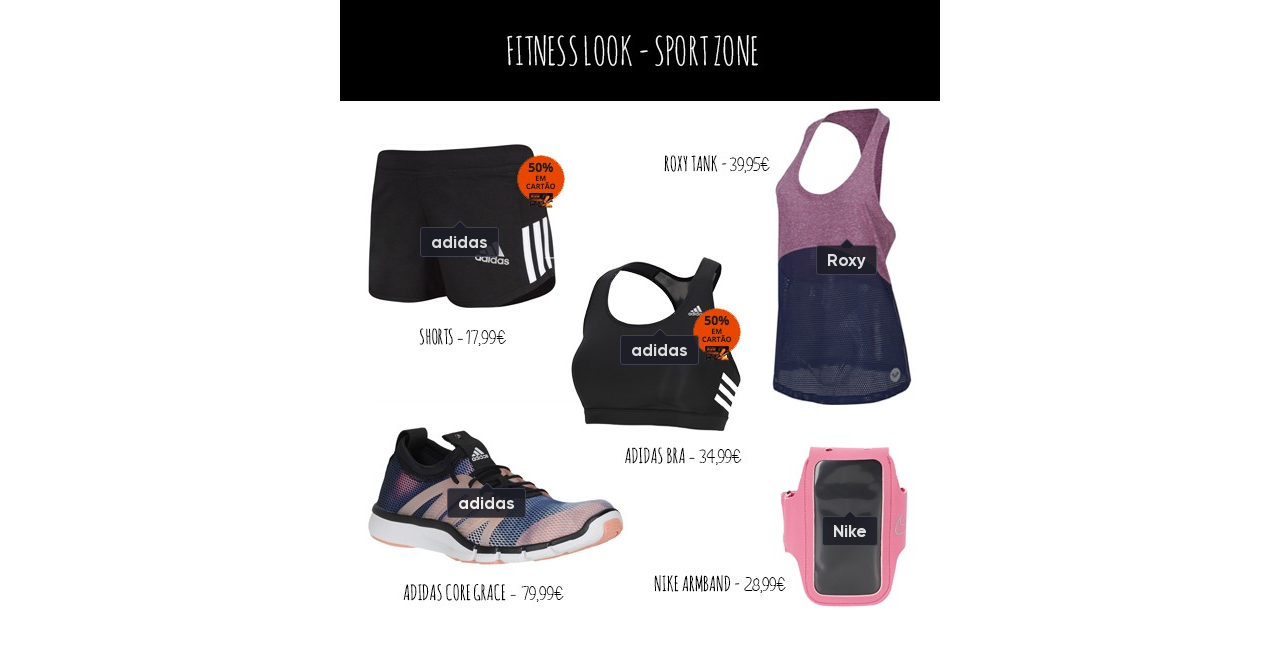

--- FILE ---
content_type: text/html; charset=utf-8
request_url: https://primetag.com/pulse/7LWP0qb9W/embed/
body_size: 3386
content:


<!DOCTYPE html PUBLIC "-//W3C//DTD XHTML 1.0 Transitional//EN" "http://www.w3.org/TR/xhtml1/DTD/xhtml1-transitional.dtd">

<html lang="en" xmlns:ng="http://angularjs.org" id="ng-app" ng-app="ImpulseAppEmbed" class="embed full-height">
  <head>
    
	

<meta content="text/html;charset=utf-8" http-equiv="Content-Type">
<meta property="fb:app_id" content="286900614840287" />
<meta name="application-name" content="Primetag"/>
<meta name="apple-mobile-web-app-title" content="Primetag">
<meta name="apple-mobile-web-app-capable" content="yes">
<meta name="msapplication-TileColor" content="#FFFFFF" />
<meta name="msapplication-TileImage" content="//primetag2.azureedge.net/static/graphics/images/site_base/favicons/favicon.ico" />
<meta name="viewport" content="width=device-width, initial-scale=1.0, minimum-scale=1.0, maximum-scale=2.0, user-scalable=yes" />


<meta name="google-site-verification" content="LEf4z__hS9TUOzuFCpVB8SlqZ9LAkoRoRh_kW6X58vg" />




<meta property="og:url" content="https://primetag.com/pulse/7LWP0qb9W/embed/" />
<meta property="og:locale" content="en_US" />
<meta property="og:locale:alternate" content="pt_PT" />
<meta property="og:site_name" content="Primetag" />
<meta property="og:image:width" content="1200" />
<meta property="og:image:height" content="630" />


<meta property="og:type" content="website" />






<meta name="twitter:card" content="summary_large_image">
<meta name="twitter:site" content="@Primetag">
<meta name="twitter:domain" content="https://primetag.com">








<title>Interactive Content | Primetag</title>

<meta name="description" content="Primetag is a powerful Influencer Marketing software built to make the complex things easy, and the hard things possible." />


<meta property="og:title" content="Interactive Content | Primetag" />
<meta property="og:description" content="Primetag is a powerful Influencer Marketing software built to make the complex things easy, and the hard things possible." />
<meta property="og:image" content="https://primetag2.azureedge.net/static/graphics/images/site_base/metaimg.jpg" />
<meta property="og:image:url" content="https://primetag2.azureedge.net/static/graphics/images/site_base/metaimg.jpg" />
<meta property="og:image:secure_url" content="https://primetag2.azureedge.net/static/graphics/images/site_base/metaimg.jpg" />


<meta property="twitter:image:src" content="https://primetag2.azureedge.net/static/graphics/images/site_base/metaimg.jpg" />
<meta name="twitter:title" content="Interactive Content | Primetag">
<meta name="twitter:description" content="Primetag is a powerful Influencer Marketing software built to make the complex things easy, and the hard things possible.">






<script>(function(w,d,s,l,i){w[l]=w[l]||[];w[l].push({'gtm.start':
new Date().getTime(),event:'gtm.js'});var f=d.getElementsByTagName(s)[0],
j=d.createElement(s),dl=l!='dataLayer'?'&l='+l:'';j.async=true;j.src=
'https://www.googletagmanager.com/gtm.js?id='+i+dl;f.parentNode.insertBefore(j,f);
})(window,document,'script','dataLayer','GTM-KFVBJWS');</script>




    



<link rel="apple-touch-icon" sizes="60x60" href="//primetag2.azureedge.net/static/graphics/images/site_base/favicons/favicon.ico?v=4">
<link rel="apple-touch-icon" sizes="76x76" href="//primetag2.azureedge.net/static/graphics/images/site_base/favicons/favicon.ico?v=4">
<link rel="apple-touch-icon" sizes="120x120" href="//primetag2.azureedge.net/static/graphics/images/site_base/favicons/favicon.ico?v=4">
<link rel="apple-touch-icon" sizes="152x152" href="//primetag2.azureedge.net/static/graphics/images/site_base/favicons/favicon.ico?v=4">
<link rel="apple-touch-icon" sizes="160x160" href="//primetag2.azureedge.net/static/graphics/images/site_base/favicons/favicon.ico?v=4">
<link rel="apple-touch-icon" sizes="180x180" href="//primetag2.azureedge.net/static/graphics/images/site_base/favicons/favicon.ico?v=4">
<link rel="apple-touch-icon" sizes="192x192" href="//primetag2.azureedge.net/static/graphics/images/site_base/favicons/favicon.ico?v=4">
<link rel="apple-touch-icon" sizes="512x512" href="//primetag2.azureedge.net/static/graphics/images/site_base/favicons/favicon.ico?v=4">
<link rel="icon" type="image/png" sizes="32x32" href="//primetag2.azureedge.net/static/graphics/images/site_base/favicons/favicon.ico?v=4">
<link rel="icon" type="image/png" sizes="16x16" href="//primetag2.azureedge.net/static/graphics/images/site_base/favicons/favicon.ico?v=4">

<link rel="manifest" href="//primetag2.azureedge.net/static/graphics/images/site_base/favicons/manifest.json">

<meta name="apple-mobile-web-app-capable" content="yes">
<meta name="apple-mobile-web-app-title" content="Primetag">
<meta name="apple-mobile-web-app-status-bar-style" content="default">

<link rel="mask-icon" href="//primetag2.azureedge.net/static/graphics/images/site_base/favicons/safari-pinned-tab.svg?v=4" color="#5533ff">
<meta name="theme-color" content="#ffffff">


<link rel="preload" href="//primetag2.azureedge.net/static/graphics/fonts/Gilroy-SemiBold.woff2" as="font" type="font/woff2" crossorigin>
<link rel="preload" href="//primetag2.azureedge.net/static/graphics/fonts/Gilroy-Medium.woff2" as="font" type="font/woff2" crossorigin>
<link rel="preload" href="//primetag2.azureedge.net/static/graphics/fonts/Gilroy-Bold.woff2" as="font" type="font/woff2" crossorigin>

<style>
  @font-face {
    font-family: Gilroy;
    font-display: swap;
    src: url('//primetag2.azureedge.net/static/graphics/fonts/Gilroy-Medium.woff2') format("woff2"),
      url('//primetag2.azureedge.net/static/graphics/fonts/Gilroy-Medium.woff') format("woff");
    font-weight: 500;
    font-style: normal;
  }
  @font-face {
    font-family: Gilroy;
    font-display: swap;
    src: url('//primetag2.azureedge.net/static/graphics/fonts/Gilroy-Bold.woff2') format("woff2"),
      url('//primetag2.azureedge.net/static/graphics/fonts/Gilroy-Bold.woff') format("woff");
    font-weight: bold;
    font-style: normal;
  }
  @font-face {
    font-family: Gilroy;
    font-display: swap;
    src: url('//primetag2.azureedge.net/static/graphics/fonts/Gilroy-SemiBold.woff2') format("woff2"),
      url('//primetag2.azureedge.net/static/graphics/fonts/Gilroy-SemiBold.woff') format("woff");
    font-weight: 600;
    font-style: normal;
  }
</style>


    
    <link href='//fonts.googleapis.com/css?family=Droid+Serif|Open+Sans:300italic,400italic,600,400,300&display=swap' rel='stylesheet' type='text/css'>
    
    <link rel="stylesheet" type="text/css" href="//primetag2.azureedge.net/static/build/css/34d54b44.css" />
    
    

    

  </head>

  
  <body class="embed">
    <img alt="" class="hide svg-icon"  data-src="//primetag2.azureedge.net/static/build/bust/8c6c61b7.svg">
    
<div ng-controller="PulseViewerController" class="full-height embed pulse-viewer" ng-init="init(false, '7LWP0qb9W','3.133.155.81', None, 'photo publication');" style="height: 100%;" ng-style="{'margin-top': pulse.display.customization.embed_margin_top}" ng-cloak>
	<link ng-href="[[customization.font.url]]" rel='stylesheet' type='text/css'>
	<div class="main-content" ng-class="{'screenshot': isScreenshot}">
		<div class="pulse-viewer-wrapper embed">
			<div class="pulse-block" responsive-container ng-hide="!pulse.items">
    
        <div class="row pulse-media" ng-class="{'loading': !pulse.mainImageLoaded}" ng-if="pulse.content.type==='photo' || pulse.content.type==='external'">
            <div class="pulse-spinner animated fadeIn leave" ng-show="('photo publication'!=='empty' || 'photo publication'!=='video') && !pulse.mainImageLoaded"></div>
            <img id="pulse-media" alt="" ng-if="(pulse.content.type === 'photo' || pulse.content.type === 'external')" class='pulse-image' ng-src="[[pulse.content.data.photourl]]" ng-style="{'background-image':'url('+pulse.content.data.photourl+')'}" imageonload image-object="pulse" check-loading="pulseImageLoaded(image)" aspect-ratio-img  no-resize="true">
            <div ng-hide="pulse.display.hide_products">
            
                

<div class="clip-products" ng-if="pulse.display.template === 'clip' && pulse.mainImageLoaded">
	<div class="pulse-clip-canvas" id="clip-canvas" clip-canvas  ng-mouseleave="disableLabelsHighlight();" ng-class="{'tagging': clip.states.tagging}">
		<div class="clip-product" ng-repeat="product in pulse.items" ng-if="product.clipData.areas.length>0 || product.display.areas.length>0">
			<div class="clip-wrapper">
				
				<div clip-area page="viewer" is-last="[[$parent.$last && $last]]" ng-show="area.show" class="clip-group" ng-repeat="area in product.display.areas">
					<a ng-click="checkMouseOverClipAreas($event)">
						<div class="clip-rect hidden"></div>
					</a>
				</div>
				<div clip-label page="viewer" class="clip-label clip viewer" ng-class="{'collapsed': product.display.label.collapsed, 'hidden': !product.display.label.show, 'fadedOut': pulse.fadeOutLabels, 'full': product.fadeLabels, 'screenshot': isScreenshot && isDashboardScreenshot}" ng-hide="isScreenshot && !isDashboardScreenshot" ng-style="setLabelPosition()">
					<a ng-click="clickTracker($event,product);" ng-href="[[product.clickable ? product.url : '']]" target="_blank">
						<div class="wrapper brand">
							<span class="brand-name">[[product.brand && product.brand.length>0 ? product.brand : product.retailer]]</span>
						</div>
						<div ng-show="product.branduser && product.retailer.length>0 && product.brand!==product.retailer">
							<div class="wrapper name-wrapper">
								<span class="product-name">[[product.retailer]]</span>
							</div>
						</div>
					</a>
				</div>
				<div class="mobile-icon animated fadeIn leave">
					<icon icon="icon-touch"></icon>
				</div>
				
			</div>
		</div>
	</div>
</div>

            
            </div>
        </div>
        <div class="row pulse-media" ng-if="pulse.content.type==='video' && isScreenshot">
            <img id="pulse-media" class='pulse-image' ng-src="[[pulse.content.data.bigthumbnail]]" alt="" imageonload image-object="pulse" check-loading="pulseImageLoaded(image)" aspect-ratio-img>
        </div>
    
    
    
    
</div>

		</div>
	</div>
</div>

    

    <script type="text/javascript">
  var BGVars = {
    STATIC_URL: "//primetag2.azureedge.net/static/",
    CDN_URL: "//primetag2.azureedge.net/",
    SITE_URL: "//primetag.com",
    HTTP_SITE_URL: "https://primetag.com",
    IS_AGENT: "" === "True",
    SITE_LANGUAGE: "",
    ROOT_URL: "/",
    USER_ID: "None",
    USER_NAME: "",
    USER_USERNAME: "",
    USER_EMAIL: "",
    USER_CURRENCY_CODE: 1,
    USER_CURRENCY_SYMBOL: "€",
    SOV_BRANDS: [],
    RUNNING_AT_SERVER: "True" === "True",
    RUNNING_PRODUCTION: "True" === "True",
    ST_USER: "False" === "True",
    RELEASE_HASH: "",
    FEATURES: {
      CHAT: true,
      OLD_DISCOVER_ACCESS: "" === "True",
    },
    IS_IMPERSONATED_SESSION: 'False' === "True",
    IS_MANAGED: '' === "True",
    ACCOUNT_MANAGER: null,
    COMPLETION_RULES: null
  };

  if(BGVars.HTTP_SITE_URL.indexOf("http") === -1){
    BGVars.HTTP_SITE_URL = window.location.protocol + BGVars.HTTP_SITE_URL;
  }
</script>

    

<script type="text/javascript" src="//primetag2.azureedge.net/static/build/js/aad41713.js"></script>


<script type="text/javascript" src="//primetag2.azureedge.net/static/build/js/745d56ca.js"></script>

<script type="text/javascript">
  Sentry.init({
    release: window.BGVars ? window.BGVars.RELEASE_HASH : null,
    dsn: 'https://706a67a60f5a457596a9c037f8b20896@sentry.io/34446',
    environment: 'production',
    integrations: [
      new Sentry.Integrations.Angular(),
    ],
    whitelistUrls: [
      /primetag2\.azureedge\.net/,
      /primetagdev\.azureedge\.net/
    ]
  });

  
</script>



    <script type="text/javascript" src="//primetag2.azureedge.net/static/build/js/7ad961fe.js"></script>

    
    <script type="text/javascript" src="//primetag2.azureedge.net/static/build/js/6e9dd354.js"></script>

    
    <script type="text/javascript">
        var AZURE_TABLE_URL = '',
            AZURE_TABLE_SAS = '',
            SITE_URL = '//primetag.com',
            IS_PULSE_RENDERER = 'False' === "True";
    </script>

    


    
    <script type="text/javascript">
      (function(i,s,o,g,r,a,m){i['GoogleAnalyticsObject']=r;i[r]=i[r]||function(){
       (i[r].q=i[r].q||[]).push(arguments)},i[r].l=1*new Date();a=s.createElement(o),
       m=s.getElementsByTagName(o)[0];a.async=1;a.src=g;m.parentNode.insertBefore(a,m)
       })(window,document,'script','//www.google-analytics.com/analytics.js','ga');

       ga('create', 'UA-55498736-1', 'auto');
       ga('require', 'displayfeatures');
       ga('send', 'pageview');
    </script>
    

    
  </body>
  
</html>


--- FILE ---
content_type: application/javascript; charset=UTF-8
request_url: https://primetag.com/_next/static/chunks/pages/%5B%5B...slug%5D%5D-1efc630bf71368b9.js
body_size: 9643
content:
(self.webpackChunk_N_E=self.webpackChunk_N_E||[]).push([[6120],{5759:function(e,t,l){(window.__NEXT_P=window.__NEXT_P||[]).push(["/[[...slug]]",function(){return l(6501)}])},5703:function(e,t,l){"use strict";l.d(t,{b:function(){return m}});var a=l(5893),r=l(5675),s=l.n(r),n=l(1664),o=l.n(n);l(7294);var i=l(455),c=l(6069),d=l(8490),u=l(1035),x=l(1092);let m=e=>{let{document:t,nodeResolvers:l={},markResolvers:r={},defaultBlokResolver:n=(e,t)=>(0,a.jsx)(x.a,{block:{...t,component:e}})}=e;return(0,a.jsx)("div",{className:"text-base text-foreground underline-offset-4 [&>*:first-child]:mt-0",children:(0,i.sY)(t,{nodeResolvers:{[i.e3]:function(e){return(0,a.jsx)("p",{className:"mb-24 text-white/70",children:e})},[i.tw]:function(e,t){let{level:l}=t;return(0,a.jsx)("h".concat(l),{className:(0,c.cn)("relative font-bold",l<4&&"mb-24 mt-48",2===l&&"text-lg",l>2&&"text-brand-100",l>3&&"mb-4 mt-24 opacity-70"),children:e})},[i.mD]:function(e){return(0,a.jsx)("ul",{className:(0,c.cn)("relative mb-24 mt-12","[&_ul]:mb-8 [&_ul]:mt-2 [&_ul]:pl-12","[&>li]:before:relative [&>li]:before:mb-[0.167em] [&>li]:before:mr-[0.33em] [&>li]:before:inline-block [&>li]:before:size-[0.25em] [&>li]:before:content-['']","[&>li]:before:rounded-full [&>li]:before:bg-foreground [&>li]:before:opacity-70"),children:e})},[i.iZ]:function(e){return(0,a.jsx)("ol",{className:(0,c.cn)("relative mb-24 mt-12","[&_ol]:mb-8 [&_ol]:mt-2 [&_ol]:pl-12","[&>li]:before:inline-block [&>li]:before:whitespace-pre [&>li]:before:text-brand-100 [&>li]:before:content-[counters(item,'.')_'._']"),style:{counterReset:"item"},children:e})},[i.wZ]:function(e){return(0,a.jsx)("li",{className:(0,c.cn)("relative","mb-8 [&>*:first-child]:inline [&>p]:mb-0"),style:{counterIncrement:"item"},children:e})},[i.MM]:function(e,t){return(0,a.jsx)("span",{className:"relative my-30 flex items-center justify-center overflow-hidden xl:my-48",children:t.src&&(0,a.jsx)(s(),{...(0,u.V$)({filename:t.src}),className:"size-full object-cover object-center"})})},...l},markResolvers:{[i.Qp]:function(e){return(0,a.jsx)("b",{className:"font-medium text-brand-100",children:e})},[i.et]:function(e,t){let{href:l,linktype:r}=t;if("email"===r)return(0,a.jsx)("a",{href:"mailto:".concat(l),className:"break-words text-brand-100 underline",children:e});if((null==l?void 0:l.match(/^(https?:)?\/\//))||(null==l?void 0:l.startsWith("www."))){let t=l.startsWith("www.")?"https://".concat(l):l,r=(0,d.C2)(t),s=(0,d.tl)(r),n=r.startsWith("http")||s;return(0,a.jsx)("a",{className:"break-words text-brand-100 underline",href:r,target:n?"_blank":void 0,rel:n?"noopener noreferrer":void 0,children:e})}let s="/".concat((0,d.Ql)((null==l?void 0:l.replace(/^\//g,""))||""));return(0,a.jsx)(o(),{href:s,passHref:!0,legacyBehavior:!0,children:(0,a.jsx)("a",{className:"break-words text-brand-100 underline",href:s,children:e})})},...r},defaultBlokResolver:n})})}},1180:function(e,t,l){"use strict";l.d(t,{d:function(){return c}});var a=l(5893),r=l(5675),s=l.n(r),n=l(1177),o=l(8490),i=l(1035);let c=e=>{let{story:t}=e,l=(0,o.Ql)(t.full_slug||"");return(0,a.jsxs)(n.rU,{href:l,animate:!1,className:"group relative flex w-full items-center text-base transition-all duration-300 ease-appearance will-change-transform hover:-translate-y-8 hover:bg-purple-600 active:-translate-y-4",children:[(0,a.jsx)("div",{className:"flex w-full justify-between border border-white/12 px-15 py-15 text-white group-hover:text-pink-100 md:h-[475px] lg:p-48",children:(0,a.jsxs)("div",{className:"flex w-full flex-col justify-between",children:[(0,a.jsx)("span",{className:"max-w-[800px] text-lg font-bold",children:t.name}),(0,a.jsxs)("div",{className:"mt-32 flex w-full items-center justify-between",children:[t.content.logo&&(0,a.jsx)(s(),{...(0,i.V$)(t.content.logo),className:"w-112 xl:w-140"}),(0,a.jsx)(n.JO,{icon:"link"})]})]})}),(0,a.jsx)("span",{className:"absolute left-0 top-[100%] flex h-8 w-full origin-top scale-y-0 bg-pink-100 transition duration-300 ease-appearance group-hover:scale-y-100 group-active:scale-y-50"})]})}},1092:function(e,t,l){"use strict";l.d(t,{a:function(){return d}});var a=l(5893),r=l(5152),s=l.n(r);let n={richtext:s()(()=>l.e(204).then(l.bind(l,6324)).then(e=>e.RichText),{loadableGenerated:{webpack:()=>[6324]}}),partners:s()(()=>l.e(6385).then(l.bind(l,6385)).then(e=>e.Partners),{loadableGenerated:{webpack:()=>[6385]}}),"cta-card":s()(()=>l.e(593).then(l.bind(l,593)).then(e=>e.CtaCard),{loadableGenerated:{webpack:()=>[593]}}),slide:s()(()=>l.e(7570).then(l.bind(l,7570)).then(e=>e.Slide),{loadableGenerated:{webpack:()=>[7570]}}),"who-we-are":s()(()=>l.e(6061).then(l.bind(l,6061)).then(e=>e.WhoWeAre),{loadableGenerated:{webpack:()=>[6061]}}),differentiation:s()(()=>Promise.all([l.e(5912),l.e(4883)]).then(l.bind(l,4883)).then(e=>e.Differentiation),{loadableGenerated:{webpack:()=>[4883]}}),solutions:s()(()=>Promise.all([l.e(5912),l.e(9625)]).then(l.bind(l,9625)).then(e=>e.Solutions),{loadableGenerated:{webpack:()=>[9625]}}),resources:s()(()=>l.e(4293).then(l.bind(l,4293)).then(e=>e.Resources),{loadableGenerated:{webpack:()=>[4293]}}),"team-and-culture":s()(()=>l.e(365).then(l.bind(l,365)).then(e=>e.TeamAndCulture),{loadableGenerated:{webpack:()=>[365]}}),hero:s()(()=>l.e(8095).then(l.bind(l,8095)).then(e=>e.Hero),{loadableGenerated:{webpack:()=>[8095]}}),"hero-with-form":s()(()=>l.e(8803).then(l.bind(l,8803)).then(e=>e.HeroWithForm),{loadableGenerated:{webpack:()=>[8803]}}),"hero-legal":s()(()=>l.e(9337).then(l.bind(l,9337)).then(e=>e.HeroLegal),{loadableGenerated:{webpack:()=>[9337]}}),manifesto:s()(()=>Promise.all([l.e(5912),l.e(8332)]).then(l.bind(l,8332)).then(e=>e.Manifesto),{loadableGenerated:{webpack:()=>[8332]}}),vision:s()(()=>l.e(3443).then(l.bind(l,3443)).then(e=>e.Vision),{loadableGenerated:{webpack:()=>[3443]}}),"how-we-do-it":s()(()=>l.e(9697).then(l.bind(l,9697)).then(e=>e.HowWeDoIt),{loadableGenerated:{webpack:()=>[9697]}}),"cta-form":s()(()=>l.e(7962).then(l.bind(l,7962)).then(e=>e.CtaForm),{loadableGenerated:{webpack:()=>[7962]}}),"common-hero":s()(()=>l.e(6324).then(l.bind(l,1732)).then(e=>e.CommonHero),{loadableGenerated:{webpack:()=>[1732]}}),metrics:s()(()=>l.e(3303).then(l.bind(l,3303)).then(e=>e.Metrics),{loadableGenerated:{webpack:()=>[3303]}}),values:s()(()=>l.e(9295).then(l.bind(l,9295)).then(e=>e.Values),{loadableGenerated:{webpack:()=>[9295]}}),"hero-text-split":s()(()=>l.e(9464).then(l.bind(l,9464)).then(e=>e.HeroTextSplit),{loadableGenerated:{webpack:()=>[9464]}}),benefits:s()(()=>l.e(6768).then(l.bind(l,6768)).then(e=>e.Benefits),{loadableGenerated:{webpack:()=>[6768]}}),"careers-list":s()(()=>l.e(6791).then(l.bind(l,6791)).then(e=>e.CareersList),{loadableGenerated:{webpack:()=>[6791]}}),"text-to-image":s()(()=>Promise.all([l.e(5912),l.e(7654)]).then(l.bind(l,7654)).then(e=>e.TextToImage),{loadableGenerated:{webpack:()=>[7654]}}),"hero-product":s()(()=>l.e(1434).then(l.bind(l,1434)).then(e=>e.HeroProduct),{loadableGenerated:{webpack:()=>[1434]}}),"dynamic-pattern":s()(()=>l.e(9629).then(l.bind(l,9629)).then(e=>e.DynamicPattern),{loadableGenerated:{webpack:()=>[9629]}}),features:s()(()=>l.e(2490).then(l.bind(l,2490)).then(e=>e.Features),{loadableGenerated:{webpack:()=>[2490]}}),"vertical-slide":s()(()=>l.e(9249).then(l.bind(l,9249)).then(e=>e.VerticalSlide),{loadableGenerated:{webpack:()=>[9249]}}),"success-story-highlighted-card":s()(()=>Promise.resolve().then(l.bind(l,4614)).then(e=>e.SuccessStoryHighlightedCard),{loadableGenerated:{webpack:()=>[4614]}}),"richtext-metrics":s()(()=>l.e(5862).then(l.bind(l,5862)).then(e=>e.RichTextMetricts),{loadableGenerated:{webpack:()=>[5862]}}),"success-stories-card-list":s()(()=>l.e(150).then(l.bind(l,150)).then(e=>e.SuccessStoriesCardList),{loadableGenerated:{webpack:()=>[150]}}),"hero-solution":s()(()=>l.e(3168).then(l.bind(l,3168)).then(e=>e.HeroSolution),{loadableGenerated:{webpack:()=>[3168]}}),timeline:s()(()=>Promise.all([l.e(5912),l.e(7303)]).then(l.bind(l,7303)).then(e=>e.Timeline),{loadableGenerated:{webpack:()=>[7303]}}),"section-title":s()(()=>l.e(9099).then(l.bind(l,9099)).then(e=>e.SectionTitle),{loadableGenerated:{webpack:()=>[9099]}}),"timeline-card":s()(()=>l.e(7104).then(l.bind(l,7104)).then(e=>e.TimelineCard),{loadableGenerated:{webpack:()=>[7104]}}),"timeline-image-with-description":s()(()=>l.e(2223).then(l.bind(l,2223)).then(e=>e.TimelineImageWithDescription),{loadableGenerated:{webpack:()=>[2223]}}),"timeline-image-cta":s()(()=>l.e(8045).then(l.bind(l,8045)).then(e=>e.TimelineImageCta),{loadableGenerated:{webpack:()=>[8045]}}),"timeline-quote":s()(()=>l.e(5350).then(l.bind(l,5350)).then(e=>e.TimelineQuote),{loadableGenerated:{webpack:()=>[5350]}}),"timeline-arrow-text":s()(()=>l.e(4888).then(l.bind(l,4888)).then(e=>e.TimelineArrowText),{loadableGenerated:{webpack:()=>[4888]}}),"timeline-metric":s()(()=>l.e(1227).then(l.bind(l,1227)).then(e=>e.TimelineMetric),{loadableGenerated:{webpack:()=>[1227]}})};var o=l(7294);let i=e=>{let{children:t,block:l}=e,r={};if(l._editable){let e=JSON.parse(l._editable.replace(/^<!--#storyblok#/,"").replace(/-->$/,""));r["data-blok-c"]=JSON.stringify(e),r["data-blok-uid"]="".concat(e.id,"-").concat(e.uid),r.className="storyblok__outline"}let{...s}=r;return(0,a.jsx)(a.Fragment,{children:o.Children.map(t,e=>(0,o.isValidElement)(e)?(0,o.cloneElement)(e,{...s}):e)})},c=e=>{let{componentName:t}=e;return null},d=e=>{let{block:t}=e;if(!t.component)return null;if(void 0!==n[t.component]){let e=n[t.component];return(0,a.jsx)(i,{block:t,children:(0,a.jsx)(e,{block:t})})}return(0,a.jsx)(c,{componentName:t.component})}},4614:function(e,t,l){"use strict";l.r(t),l.d(t,{SuccessStoryHighlightedCard:function(){return x}});var a=l(5893),r=l(5675),s=l.n(r),n=l(3999),o=l(6069),i=l(8490),c=l(1035),d=l(1177),u=l(3890);let x=e=>{let{block:t,...l}=e,{i18n:r}=(0,n.$)(),x=(0,i.Ql)((null==t?void 0:t.story.full_slug)||""),m="dark"===t.theme?u.GC:u.fq;return(0,a.jsx)("div",{...l,"data-theme":t.theme,className:(0,o.cn)("dark"===t.theme?"bg-black text-white":"bg-foreground text-background","relative mx-auto my-5 flex max-w-container overflow-hidden border-x-5 border-black"),children:(0,a.jsxs)("div",{className:"flex w-full justify-between border border-white/12 px-15 py-40 lg:p-48",children:[(0,a.jsxs)("div",{className:"flex flex-col justify-between",children:[(0,a.jsxs)("div",{className:"flex flex-col",children:[t.story.content.logo.filename&&(0,a.jsx)(s(),{...(0,c.V$)(t.story.content.logo),className:"w-112 xl:w-200"}),(0,a.jsxs)("span",{className:"mt-24 max-w-[800px] text-xl font-bold",children:["“",t.story.name,"”"]})]}),(0,a.jsxs)(d.rU,{href:x,className:(0,o.cn)("mt-32 flex w-fit items-center text-base","yellow"===t.theme&&"text-background"),children:[r("read_more")," ",(0,a.jsx)(d.JO,{icon:"link"})]})]}),(0,a.jsx)(m,{animate:"false",className:"absolute -bottom-[30%] right-0 size-[150px] xl:relative xl:bottom-0 xl:right-0 xl:block xl:size-[380px]",children:t.story.content.cover&&(0,a.jsx)(s(),{...(0,c.V$)(t.story.content.cover),className:"size-full object-cover"})})]})})}},3999:function(e,t,l){"use strict";l.d(t,{$:function(){return s}});var a=l(7294),r=l(6869);let s=()=>{let{locale:e,messages:t}=(0,a.useContext)(r.R);if(!e||!t)throw Error("Page i18n props missing!.");return{i18n:function(e){let l=arguments.length>1&&void 0!==arguments[1]?arguments[1]:{};if(!t[e])return e;let a=t[e],r=/\{\{(.*?)\}\}/gim,s=a.match(r),n=a.split(r);if(!s)return a;for(let e of s){let t=e.replace(/\{\{|\}\}/gim,"");l[t]||(l[t]=t)}let o=n.map(e=>l[e]||e);return Array.isArray(o)?o.join(""):o},locale:e}}},6501:function(e,t,l){"use strict";l.r(t),l.d(t,{__N_SSG:function(){return el},default:function(){return ea}});var a=l(5893),r=l(2918),s=l.n(r),n=l(3254),o=l(1163),i=l(7294),c=l(485),d=l(5675),u=l.n(d),x=l(1177),m=l(3890),h=l(3999),b=l(6069),p=l(8490),f=l(1035);let v=(e,t)=>new Intl.DateTimeFormat(t,{year:"numeric",month:"long",day:"numeric"}).format(new Date(e)),g=e=>{var t;let{variant:l="blog",size:r="normal",data:s}=e,{i18n:n,locale:o}=(0,h.$)(),i=(0,p.Ql)(s.full_slug);return(0,a.jsxs)("div",{className:"flex w-full overflow-hidden border border-white/12 text-foreground",children:[(0,a.jsxs)("div",{className:"flex h-full w-full flex-col justify-between",children:[(0,a.jsxs)("div",{className:"flex h-full flex-col p-15 xl:p-48",children:[(0,a.jsxs)("div",{className:"flex w-full items-center justify-between",children:[s.content.category&&(0,a.jsx)(x.Vp,{label:s.content.category,className:"blog"===l?"border-brand-500 bg-brand-500":"border-orange-300 bg-orange-300 text-orange-700"}),"normal"===r&&(0,a.jsx)("span",{className:"font-secondary text-sm uppercase opacity-70",children:v(null!==(t=s.first_published_at)&&void 0!==t?t:s.created_at,o)})]}),(0,a.jsx)("span",{className:(0,b.cn)("big"===r?"max-w-[805px] text-xl":"text-lg","mt-12 font-bold xl:mt-24"),children:s.name}),"big"===r&&(0,a.jsxs)(x.rU,{href:i,className:"mt-auto flex w-fit items-center pt-30 text-base",children:[n("read_article")," ",(0,a.jsx)(x.JO,{icon:"link"})]})]}),(0,a.jsxs)("div",{className:"relative flex justify-between",children:["normal"===r&&(0,a.jsx)("div",{className:"flex items-start p-15 xl:items-end xl:p-48",children:(0,a.jsxs)(x.rU,{href:i,className:"flex w-fit items-center text-base",children:[n("read_article")," ",(0,a.jsx)(x.JO,{icon:"link"})]})}),"big"===r&&(0,a.jsx)("div",{className:"h-[242px] xl:hidden",children:(0,a.jsx)(m.OU,{animate:"false",className:"absolute right-0 top-96 block w-[300px] xl:hidden",children:s.content.cover&&(0,a.jsx)(u(),{...(0,f.V$)(s.content.cover),className:"size-full object-cover"})})}),"normal"===r&&"blog"===l&&(0,a.jsx)("div",{className:"h-[242px]",children:(0,a.jsx)(m.GC,{animate:"false",className:"absolute right-0 top-96 -mb-16 size-[300px] xl:top-0 xl:size-[419px]",children:s.content.cover&&(0,a.jsx)(u(),{...(0,f.V$)(s.content.cover),className:"size-full object-cover"})})}),"normal"===r&&"report"===l&&(0,a.jsx)("div",{className:"h-[242px]",children:(0,a.jsx)(m.nk,{animate:"false",className:"absolute right-0 top-96 -mb-16 size-[300px] xl:top-0 xl:size-[419px]",children:s.content.cover&&(0,a.jsx)(u(),{...(0,f.V$)(s.content.cover),className:"size-full object-cover"})})})]})]}),"big"===r&&(0,a.jsx)(m.OU,{animate:"false",className:"m-48 hidden w-[510px] xl:block",children:s.content.cover&&(0,a.jsx)(u(),{...(0,f.V$)(s.content.cover),className:"size-full object-cover"})})]})};var j=l(2962),w=l(9030);let y=e=>e.replace(/\/$/g,""),N=y(w.yp),_=e=>{var t,l,r,s,n,o,i,c,d,u,x,m,h,b,f,v,g,w,_,k,P,G,C,S,R,O;let{story:V}=e,z=(null===(t=V.content)||void 0===t?void 0:t.should_index)==="no";return(0,a.jsx)(j.PB,{title:null===(r=V.content)||void 0===r?void 0:null===(l=r.seo)||void 0===l?void 0:l.title,description:null===(n=V.content)||void 0===n?void 0:null===(s=n.seo)||void 0===s?void 0:s.description,canonical:(null===(o=V.content)||void 0===o?void 0:o.canonical_url)||y("".concat(N,"/").concat((0,p.Ql)(V.full_slug))),noindex:z,nofollow:z,openGraph:{type:"website",url:y("".concat(N,"/").concat((0,p.Ql)(V.full_slug))),title:(null===(c=V.content)||void 0===c?void 0:null===(i=c.seo)||void 0===i?void 0:i.og_title)||(null===(u=V.content)||void 0===u?void 0:null===(d=u.seo)||void 0===d?void 0:d.twitter_title)||(null===(m=V.content)||void 0===m?void 0:null===(x=m.seo)||void 0===x?void 0:x.title),description:(null===(b=V.content)||void 0===b?void 0:null===(h=b.seo)||void 0===h?void 0:h.og_description)||(null===(v=V.content)||void 0===v?void 0:null===(f=v.seo)||void 0===f?void 0:f.twitter_description)||(null===(w=V.content)||void 0===w?void 0:null===(g=w.seo)||void 0===g?void 0:g.description),images:(null===(k=V.content)||void 0===k?void 0:null===(_=k.seo)||void 0===_?void 0:_.og_image)||(null===(G=V.content)||void 0===G?void 0:null===(P=G.seo)||void 0===P?void 0:P.twitter_image)?[{url:(null===(S=V.content)||void 0===S?void 0:null===(C=S.seo)||void 0===C?void 0:C.og_image)||(null===(O=V.content)||void 0===O?void 0:null===(R=O.seo)||void 0===R?void 0:R.twitter_image)}]:[{url:"".concat(N,"/og.png")}]}})};var k=l(1092);let P=new(l(315)).ZP({accessToken:"Ngyq6rZSJkj9dxlw3FyA8gtt",cache:{clear:"auto",type:"memory"}}),G=(e,t)=>{let{isPreview:l}=(0,o.useRouter)(),[a,r]=(0,i.useState)(e),s=(0,i.useCallback)(()=>{let{StoryblokBridge:l}=window;if(void 0!==l){let a=new l({resolveRelations:t});a.on(["change","published"],()=>window.location.reload()),a.on("input",t=>{t.story.uuid===e.uuid&&r(t.story)})}},[e,t]),n=(0,i.useCallback)(e=>{if(document.getElementById("storyblokBridge"))e();else{let t=document.createElement("script");t.src="//app.storyblok.com/f/storyblok-v2-latest.js",t.id="storyblokBridge",document.body.appendChild(t),t.onload=()=>{e()}}},[]);return(0,i.useEffect)(()=>{l&&n(s)},[l,n,s]),(0,i.useEffect)(()=>{r(e)},[e]),a},C=async(e,t,l,a)=>P.get("cdn/stories/",{starts_with:"".concat(t,"/pages/blog/"),version:e,cv:l,language:t,resolve_links:"url",sort_by:"first_published_at:desc",page:1,per_page:7,content_type:"blog-post",...a}),S=async(e,t,l,a)=>P.get("cdn/stories/",{starts_with:"".concat(t,"/pages/resources/"),version:e,cv:l,language:t,resolve_links:"url",sort_by:"first_published_at:desc",page:1,per_page:3,content_type:"resource",...a});function R(e){let t=arguments.length>1&&void 0!==arguments[1]?arguments[1]:300,[l,a]=(0,i.useState)(e);return(0,i.useEffect)(()=>{let l=setTimeout(()=>{a(e)},t);return()=>{clearTimeout(l)}},[e,t]),l}function O(e,t){return Object.fromEntries(Object.entries(e).filter(e=>{let[l,a]=e;return t(l,a)}))}let V=(e,t)=>!Array.isArray(e)&&e?e:t,z=()=>(0,a.jsxs)("div",{className:"h-[347px] w-full",children:[(0,a.jsx)("div",{className:"mb-[5px] h-[171px] w-full animate-pulse bg-[#1e1e1e] opacity-25"}),(0,a.jsx)("div",{className:"h-[171px] w-full animate-pulse bg-[#1e1e1e] opacity-25"})]}),$=e=>{var t;let{data:l}=e,{locale:r}=(0,h.$)(),s=(0,o.useRouter)();return(0,a.jsxs)("div",{onClick:()=>s.push("blog/"+l.slug),className:"group relative flex w-full cursor-pointer flex-col justify-between border-t border-white/12 px-15 py-48 text-foreground transition-all duration-300 ease-appearance will-change-transform hover:-translate-y-8 hover:bg-accent active:-translate-y-4 xl:flex-row xl:p-24",children:[(0,a.jsx)("span",{className:"order-3 mt-32 font-secondary text-sm uppercase opacity-70 xl:order-1 xl:mt-0",children:v(null!==(t=l.first_published_at)&&void 0!==t?t:l.created_at,r)}),(0,a.jsxs)("div",{className:"order-2 flex flex-col xl:w-[600px]",children:[l.content.category&&(0,a.jsx)(x.Vp,{label:l.content.category,className:"border-brand-500 bg-brand-500 transition-all duration-300 ease-appearance group-hover:border-white/12 group-hover:bg-transparent"}),(0,a.jsx)("span",{className:"mt-12 text-lg font-bold",children:l.name})]}),(0,a.jsx)(m.aj,{animate:"false",direction:"alternate",className:"hidden size-[125px] shrink-0 xl:order-3 xl:block",children:l.content.cover&&(0,a.jsx)(u(),{...(0,f.V$)(l.content.cover),className:"size-full object-cover"})}),(0,a.jsx)("span",{className:"absolute left-0 top-[100%] flex h-8 w-full origin-top scale-y-0 bg-extrude transition duration-300 ease-appearance group-hover:scale-y-100 group-active:scale-y-50"})]})},q=e=>{var t,l,r,s,d,u;let{story:b,posts:p,categoriesBlog:v,totalPosts:j}=e,{i18n:w}=(0,h.$)(),y=(0,o.useRouter)(),{isPreview:N,locale:P,push:G,query:S}=(0,o.useRouter)(),q=N?"draft":"published",T=(0,f.jl)(N),E=null==p?void 0:p.slice(0,3),A=null==p?void 0:p.slice(3),[W,Q]=(0,i.useState)(A),B=(0,i.useRef)(!1),[H,U]=(0,i.useState)(""),I=R(H,500),[M,F]=(0,i.useState)(!1),[J,D]=(0,i.useState)(!1),L=(0,i.useMemo)(()=>!!I||!!S.c||!!S.s,[I,S.c,S.s]),Z=(0,i.useCallback)(async()=>{D(!0);try{var e;let{data:t,total:l}=await C(q,P||"en",T,{excluding_ids:(e=[...p||[],...W||[]],void 0===e)?void 0:e.map(e=>e.id).join(","),page:1,search_term:I});W&&W.length+t.stories.length>=l&&F(!0),Q(e=>e?[...e,...t.stories]:t.stories)}catch(e){console.error("Error loading more posts:",e)}finally{D(!1)}},[W,I]),{data:K,isLoading:X}=(0,n.a)({retry:1,queryKey:["filteredBlogPosts",S,I],queryFn:async()=>{let e={};Object.keys(S).map(t=>{let l=S[t];if(l){if(l&&Array.isArray(l)){e[t]=l[0];return}if("number"==typeof S[t]){e[t]=l.toString();return}e[t]=l}});let{data:t}=await C(q,P||"en",T,{search_term:I,filter_query:{category:{in:(null==e?void 0:e.c)||null}},sort_by:"first_published_at:".concat(null==e?void 0:e.s)});return t.stories},enabled:L});(0,i.useEffect)(()=>{L?(B.current=!0,Q(K)):Q(A)},[L,K]);let Y=e=>{let t=O(e,(e,t)=>null!=t),l=["c","s"],a=Object.keys(t).filter(e=>l.includes(e)).reduce((e,l)=>{let a=t[l];return("string"==typeof a||"boolean"==typeof a)&&(e[l]=a),e},{}),r={...Object.fromEntries(Object.entries(y.query).filter(e=>{let[t]=e;return l.includes(t)})),...a};G({pathname:y.asPath.split("?")[0],query:r},void 0,{shallow:!0})},ee=e=>{Y({c:e,q:V(S.q,void 0)})},et=e=>{Y({s:e,q:V(S.q,void 0)})};return(0,a.jsxs)(c.A,{children:[(0,a.jsx)(_,{story:b}),null===(l=b.content)||void 0===l?void 0:null===(t=l.hero)||void 0===t?void 0:t.map(e=>(0,a.jsx)(k.a,{block:e},e._uid)),(0,a.jsxs)("div",{"data-theme":"dark",className:"mx-auto max-w-container text-foreground",children:[(0,a.jsx)("div",{className:"my-5 flex w-full border-x-5 border-black",children:E&&E.slice(0,1).map((e,t)=>(0,a.jsx)(g,{variant:"blog",size:"big",data:e},e.content._uid+t))}),(0,a.jsx)("div",{className:"my-5 flex w-full flex-col gap-5 border-x-5 border-black xl:flex-row",children:E&&E.slice(1,3).map((e,t)=>(0,a.jsx)(g,{variant:"blog",size:"normal",data:e},e.content._uid+t))}),(0,a.jsxs)("div",{className:"flex flex-col justify-between p-15 xl:flex-row xl:p-48",children:[(0,a.jsx)("span",{className:"text-lg font-bold",children:w("all_posts")}),(0,a.jsxs)("div",{className:"mt-32 flex flex-col gap-5 xl:mt-0 xl:flex-row",children:[(0,a.jsx)(x.II,{value:H,onChange:e=>U(e.currentTarget.value),placeholder:w("search"),className:"mb-5 w-full xl:mb-0 xl:w-[302px]"}),(0,a.jsxs)(x.Ph,{value:null===(r=S.c)||void 0===r?void 0:r.toString(),onValueChange:e=>ee(e),name:"categories",children:[(0,a.jsx)(x.i4,{className:"mb-5 w-full xl:mb-0 xl:w-[302px]",children:(0,a.jsx)(x.ki,{placeholder:w("all_categories")})}),(0,a.jsx)(x.Bw,{"data-theme":"dark",className:"min-w-[345px] xl:w-[302px] xl:min-w-[unset]",children:null==v?void 0:v.map(e=>(0,a.jsx)(x.Ql,{value:e.value,children:e.name},e.value))})]}),(0,a.jsxs)(x.Ph,{value:null===(s=S.s)||void 0===s?void 0:s.toString(),onValueChange:e=>et(e),name:"sort",children:[(0,a.jsx)(x.i4,{className:"mb-5 w-full xl:mb-0 xl:w-[302px]",children:(0,a.jsx)(x.ki,{placeholder:w("sort_by")})}),(0,a.jsxs)(x.Bw,{"data-theme":"dark",className:"min-w-[345px] xl:w-[302px] xl:min-w-[unset]",children:[(0,a.jsx)(x.Ql,{value:"desc",children:w("sort_by_recent")}),(0,a.jsx)(x.Ql,{value:"asc",children:w("sort_by_oldest")})]})]})]})]}),(0,a.jsx)("div",{className:"mb-48 mt-5 flex w-full flex-col border-x-5 border-black xl:px-48",children:X?(0,a.jsx)(z,{}):W&&(null==W?void 0:W.length)>0?W.map(e=>(0,a.jsx)($,{data:e},e.uuid)):(0,a.jsxs)("div",{className:"relative mx-auto py-48",children:[(0,a.jsx)("span",{className:"absolute left-1/2 top-1/2 w-full -translate-x-1/2 -translate-y-1/2 text-md text-tertiary",children:w("no_results")}),(0,a.jsx)(m.aj,{animate:"loop",children:(0,a.jsx)("div",{className:"absolute inset-0 bg-foreground/10"})})]})}),!M&&p&&p.length!==j&&(0,a.jsx)(x.zx,{onClick:Z,variant:"outline",className:"mx-auto my-48",loading:J,children:w("show_more")})]}),null===(u=b.content)||void 0===u?void 0:null===(d=u.body)||void 0===d?void 0:d.map(e=>(0,a.jsx)(k.a,{block:e},e._uid))]})};var T=l(5703);let E=e=>{let{author:t}=e,{i18n:l}=(0,h.$)();if("string"!=typeof t)return(0,a.jsxs)("div",{className:"mt-30 flex flex-col",children:[(0,a.jsx)(x.Vp,{label:l("written_by")}),(0,a.jsxs)("div",{"data-theme":"purple",className:"mt-16 flex bg-background text-foreground",children:[(0,a.jsx)("div",{className:"hidden h-auto w-full max-w-[140px] overflow-hidden md:block",children:t.content.photo&&(0,a.jsx)(u(),{...(0,f.V$)(t.content.photo,"200x200/smart/filters:format(webp)"),className:"size-full object-cover"})}),(0,a.jsxs)("div",{className:"flex flex-col px-20 py-24",children:[(0,a.jsx)("span",{className:"text-base",children:t.content.name}),(0,a.jsx)("span",{className:"mt-8 text-xs opacity-70",children:t.content.bio})]})]})]})},A=e=>{var t;let{block:l}=e,{locale:r,i18n:s}=(0,h.$)();return(0,a.jsxs)("div",{className:"mx-auto flex w-full max-w-tiny flex-col px-15 pb-30 pt-[calc(120px+var(--content-top))] text-foreground xl:px-0 xl:pb-48",children:[l.content.category&&(0,a.jsx)(x.Vp,{label:l.content.category,className:"border-brand-500 bg-brand-500"}),(0,a.jsx)("h1",{className:"mt-12 text-xl font-bold",children:l.name}),(0,a.jsxs)("div",{className:"mb-30 mt-32 flex justify-between xl:mb-48",children:[(0,a.jsx)("span",{className:"font-secondary text-sm uppercase opacity-70",children:v(null!==(t=l.first_published_at)&&void 0!==t?t:l.created_at,r)}),(0,a.jsxs)("div",{className:"flex items-center gap-32",children:[(0,a.jsx)(x.rU,{href:"https://www.linkedin.com/sharing/share-offsite/?url=".concat(w.yp).concat((0,p.Ql)(l.full_slug)),target:"_blank",rel:"noopener noreferrer",children:s("linkedin")}),(0,a.jsx)(x.rU,{href:"https://twitter.com/intent/tweet?text=Check+out+this+blog+post!&url=".concat(w.yp).concat((0,p.Ql)(l.full_slug)),target:"_blank",rel:"noopener noreferrer",children:s("x_twitter")})]})]}),(0,a.jsx)("div",{className:"w-full overflow-hidden",children:l.content.cover&&(0,a.jsx)(u(),{...(0,f.V$)(l.content.cover,"filters:format(webp)"),className:"size-full object-cover"})})]})},W=e=>{let{relatedBlogPosts:t}=e,{i18n:l,locale:r}=(0,h.$)();return(0,a.jsx)("div",{className:"mx-auto flex max-w-container flex-col text-foreground",children:(0,a.jsxs)("div",{className:"flex flex-col px-15 py-30 xl:px-5 xl:py-48",children:[(0,a.jsxs)("div",{className:"xl:px-48",children:[(0,a.jsx)(x.Vp,{label:l("related_articles")}),(0,a.jsx)("p",{className:"mt-12 max-w-[450px] text-xl font-bold xl:max-w-[590px]",children:l("related_articles_title")})]}),t?(0,a.jsx)("div",{className:"grid cursor-pointer grid-cols-1 gap-5 pt-30 md:grid-cols-2 xl:grid-cols-3 xl:pt-48",children:t.map((e,t)=>{var l;return(0,a.jsx)(x.rU,{animate:!1,href:e.slug,className:"border border-white/12",children:(0,a.jsxs)("div",{className:"flex h-full w-full flex-col justify-between overflow-hidden p-15 text-foreground xl:p-48",children:[(0,a.jsxs)("div",{className:"flex h-full w-full flex-col",children:[(0,a.jsxs)("div",{className:"flex w-full items-center justify-between",children:[(0,a.jsx)(x.Vp,{label:e.content.category}),(0,a.jsx)("span",{className:"font-secondary text-sm uppercase opacity-70",children:v(null!==(l=e.first_published_at)&&void 0!==l?l:e.created_at,r)})]}),(0,a.jsx)("span",{className:"my-24 text-lg font-bold",children:e.name})]}),(0,a.jsx)("div",{className:"mt-auto flex",children:(0,a.jsx)(m.OU,{animate:"hover",className:"size-[200px] lg:size-[212px]",children:(0,a.jsx)("div",{className:"absolute inset-0 bg-foreground/10"})})})]})},e.content._uid+t)})}):(0,a.jsxs)("div",{className:"relative mx-auto py-48",children:[(0,a.jsx)("span",{className:"absolute left-1/2 top-1/2 w-full -translate-x-1/2 -translate-y-1/2 text-md text-tertiary",children:l("no_results")}),(0,a.jsx)(m.aj,{animate:"loop",children:(0,a.jsx)("div",{className:"absolute inset-0 bg-foreground/10"})})]})]})})},Q=e=>{var t,l;let{story:r,relatedBlogPosts:s}=e;return(0,a.jsxs)(c.A,{children:[(0,a.jsx)(_,{story:r}),(0,a.jsxs)("div",{"data-theme":"dark",children:[(0,a.jsx)(A,{block:r}),(0,a.jsxs)("div",{className:"mx-auto mb-48 flex max-w-tiny flex-col px-15 xl:mb-120 xl:px-0",children:[(0,a.jsx)(T.b,{document:r.content.content}),(0,a.jsx)(E,{author:r.content.author})]}),(0,a.jsx)(W,{relatedBlogPosts:s}),null===(l=r.content)||void 0===l?void 0:null===(t=l.cta)||void 0===t?void 0:t.map(e=>(0,a.jsx)(k.a,{block:e},e._uid))]})]})},B=e=>{var t,l;let{story:r}=e;return(0,a.jsxs)(c.A,{children:[(0,a.jsx)(_,{story:r}),null===(l=r.content)||void 0===l?void 0:null===(t=l.body)||void 0===t?void 0:t.map(e=>(0,a.jsx)(k.a,{block:e},e._uid))]})},H=e=>{var t,l;let{story:r}=e;return(0,a.jsxs)(c.A,{children:[(0,a.jsx)(_,{story:r}),null===(l=r.content)||void 0===l?void 0:null===(t=l.body)||void 0===t?void 0:t.map(e=>(0,a.jsx)(k.a,{block:e},e._uid))]})},U=e=>{var t,l;let{story:r}=e;return(0,a.jsxs)(c.A,{children:[(0,a.jsx)(_,{story:r}),(0,a.jsx)("div",{"data-theme":"dark",children:null===(l=r.content)||void 0===l?void 0:null===(t=l.body)||void 0===t?void 0:t.map(e=>(0,a.jsx)(k.a,{block:e},e._uid))})]})};var I=l(3114),M=l(7353);let F=e=>{let{data:t,className:l}=e,r=(0,f.V$)(t.content.cover),s=(0,p.Ql)(t.full_slug);return(0,a.jsxs)(x.rU,{href:s,animate:!1,className:(0,b.cn)("group relative flex w-full cursor-pointer flex-col border border-white/12 p-15 text-foreground transition-all duration-400 ease-appearance will-change-transform hover:-translate-y-8 hover:border-orange-300 hover:bg-orange-300 hover:text-orange-700 active:-translate-y-4 xl:p-48",l),children:[(0,a.jsxs)("div",{className:"flex justify-between",children:[(0,a.jsx)(m.GC,{animate:"false",children:(0,a.jsx)(u(),{...r,className:"absolute size-full object-cover"})}),(0,a.jsx)(x.JO,{size:32,icon:"resource"})]}),(0,a.jsx)("span",{className:"mt-auto line-clamp-3 pt-48 text-lg font-bold",children:t.name}),(0,a.jsx)("span",{className:"absolute left-0 top-[100%] flex h-8 w-full origin-top scale-y-0 bg-orange-700 ring-1 ring-orange-700 transition duration-300 ease-appearance group-hover:scale-y-100 group-active:scale-y-50"})]})},J=e=>{var t,l,r,s,d;let{story:u,resourcesOnePagers:b,totalResourcesOnePagers:p,resourcesWhitePagers:v,totalResourcesWhitePagers:j,resourcesReports:w,totalResourcesReports:y,categoriesResources:N}=e,{i18n:P}=(0,h.$)(),G=(0,o.useRouter)(),{isPreview:C,locale:z,push:$,query:q}=(0,o.useRouter)(),T=C?"draft":"published",E=(0,f.jl)(C),[A,W]=(0,i.useState)(""),Q=R(A,500),B=(e,t)=>{let[l,a]=(0,i.useState)(e),[r,s]=(0,i.useState)(!1),[n,o]=(0,i.useState)(!1),c=(0,i.useCallback)(async()=>{o(!0);try{let{data:e,total:r}=await S(T,z||"en",E,{excluding_ids:(l||[]).map(e=>e.id).join(","),page:1,filter_query:{category:{in:t}}});l&&(null==l?void 0:l.length)+e.stories.length>=r+l.length&&s(!0),a(t=>[...t||[],...e.stories])}catch(e){console.error("Error loading more ".concat(t,":"),e)}finally{o(!1)}},[l,t]);return{resources:l,allLoaded:r,loading:n,loadMore:c}},H=B(v,"White Papers"),U=B(b,"One-Pagers"),J=B(w,"Reports"),D=e=>{let t=O(e,(e,t)=>null!=t),l=["c"],a=Object.keys(t).filter(e=>l.includes(e)).reduce((e,l)=>{let a=t[l];return("string"==typeof a||"boolean"==typeof a)&&(e[l]=a),e},{}),r={...Object.fromEntries(Object.entries(G.query).filter(e=>{let[t]=e;return l.includes(t)})),...a};$({pathname:G.asPath.split("?")[0],query:r},void 0,{shallow:!0})},L=e=>{D({c:e,q:V(q.q,void 0)})},{data:Z,isLoading:K}=(0,n.a)({retry:1,queryKey:["filteredResources",{debouncedSearch:Q,query:q}],queryFn:async()=>{if(q.c&&"all"!==q.c){let e={category:{in:q.c}},{data:t}=await S(T,z||"en",E,{search_term:Q,filter_query:e,sort_by:"first_published_at:desc"});return{["White Papers"===q.c?"whitePapers":"One-Pagers"===q.c?"onePagers":"reports"]:t.stories}}let[e,t,l]=await Promise.all([S(T,z||"en",E,{search_term:Q,filter_query:{category:{in:"White Papers"}},sort_by:"first_published_at:desc"}),S(T,z||"en",E,{search_term:Q,filter_query:{category:{in:"One-Pagers"}},sort_by:"first_published_at:desc"}),S(T,z||"en",E,{search_term:Q,filter_query:{category:{in:"Reports"}},sort_by:"first_published_at:desc"})]);return{whitePapers:e.data.stories,onePagers:t.data.stories,reports:l.data.stories}},enabled:!!Q||!!q.c}),X=(e,t,l,r)=>{let s=r&&(Q||q.c)?r:null==t?void 0:t.resources,n=!!r||(null==t?void 0:t.allLoaded),o=r?K:null==t?void 0:t.loading,i=r?void 0:null==t?void 0:t.loadMore;return s?(0,a.jsx)(I.M,{initial:!1,children:(0,a.jsx)(M.E.div,{initial:{opacity:0},animate:{opacity:1},transition:{duration:.7,ease:[.76,0,.24,1]},children:(0,a.jsxs)("div",{children:[(0,a.jsxs)("div",{className:"flex items-baseline justify-between p-15 py-30 xl:p-48 xl:pt-68",children:[(0,a.jsx)("span",{className:"text-lg font-bold",children:e}),!n&&s.length!==l&&s.length<=3&&(0,a.jsx)(x.rU,{onClick:i,loading:o,className:"text-base",children:P("see_more")})]}),s&&(null==s?void 0:s.length)>0?(0,a.jsxs)(a.Fragment,{children:[(0,a.jsx)("div",{className:"my-5 grid w-full grid-cols-1 gap-5 border-x-5 border-black [--card-height:auto] md:h-[--height-2-col] md:grid-cols-2 md:transition-all md:duration-700 md:[--card-height:400px] lg:h-[--height-3-col] lg:grid-cols-3 lg:[--card-height:466px]",style:{"--height-3-col":"calc(".concat(Math.ceil(s.length/3),"*var(--card-height))"),"--height-2-col":"calc(".concat(Math.ceil(s.length/2),"*var(--card-height))")},children:s.map((e,t)=>(0,a.jsx)(F,{data:e,className:"h-[--card-height]"},e.uuid+t))}),!n&&s.length!==l&&s.length>=6&&(0,a.jsx)(x.zx,{onClick:i,variant:"outline",className:"mx-auto my-48",loading:o,children:P("show_more")})]}):(0,a.jsxs)("div",{className:"relative mx-auto flex w-fit justify-center py-48",children:[(0,a.jsx)("span",{className:"absolute left-1/2 top-1/2 w-full -translate-x-1/2 -translate-y-1/2 text-md text-tertiary",children:P("no_results")}),(0,a.jsx)(m.aj,{animate:"loop",children:(0,a.jsx)("div",{className:"absolute inset-0 bg-foreground/10"})})]})]},"".concat(e,"-header"))})}):null};return(0,a.jsxs)(c.A,{children:[(0,a.jsx)(_,{story:u}),null===(l=u.content)||void 0===l?void 0:null===(t=l.hero)||void 0===t?void 0:t.map(e=>(0,a.jsx)(k.a,{block:e},e._uid)),(0,a.jsxs)("div",{"data-theme":"dark",className:"mx-auto max-w-container text-foreground",children:[(0,a.jsxs)("div",{className:"flex flex-col justify-between p-15 xl:flex-row xl:p-48",children:[(0,a.jsx)("span",{className:"text-lg font-bold",children:P("all_resources")}),(0,a.jsxs)("div",{className:"mt-32 flex flex-col gap-5 xl:mt-0 xl:flex-row",children:[(0,a.jsx)(x.II,{value:A,onChange:e=>W(e.currentTarget.value),placeholder:P("search"),className:"mb-5 w-full xl:mb-0 xl:w-[302px]"}),(0,a.jsxs)(x.Ph,{value:(null===(r=q.c)||void 0===r?void 0:r.toString())||"all",onValueChange:e=>L(e),name:"categories",children:[(0,a.jsx)(x.i4,{className:"mb-5 w-full xl:mb-0 xl:w-[302px]",children:(0,a.jsx)(x.ki,{placeholder:P("all_categories")})}),(0,a.jsxs)(x.Bw,{"data-theme":"dark",className:"min-w-[345px] xl:w-[302px] xl:min-w-[unset]",children:[(0,a.jsx)(x.Ql,{value:"all",children:P("all_categories")},"all"),null==N?void 0:N.map(e=>(0,a.jsx)(x.Ql,{value:e.value,children:e.name},e.value))]})]})]})]}),(!q.c||"all"===q.c)&&!Q&&(0,a.jsx)("div",{className:"my-5 flex w-full flex-col gap-5 border-x-5 border-black xl:flex-row",children:null==w?void 0:w.slice(0,2).map((e,t)=>(0,a.jsx)(g,{variant:"report",size:"normal",data:e},e.content._uid+t))}),(!q.c||"White Papers"===q.c||"all"===q.c)&&X("White Papers",H,j,"White Papers"===q.c?null==Z?void 0:Z.whitePapers:Q?null==Z?void 0:Z.whitePapers:void 0),(!q.c||"One-Pagers"===q.c||"all"===q.c)&&X("One-Pagers",U,p,"One-Pagers"===q.c?null==Z?void 0:Z.onePagers:Q?null==Z?void 0:Z.onePagers:void 0),(!q.c||"Reports"===q.c||"all"===q.c)&&X("Reports",J,y,"Reports"===q.c?null==Z?void 0:Z.reports:Q?null==Z?void 0:Z.reports:void 0)]}),null===(d=u.content)||void 0===d?void 0:null===(s=d.body)||void 0===s?void 0:s.map(e=>(0,a.jsx)(k.a,{block:e},e._uid))]})};var D=l(4614),L=l(1180);let Z=e=>{var t,l,r,s,n,o;let{story:i,successStories:d}=e;return(0,a.jsxs)(c.A,{children:[(0,a.jsx)(_,{story:i}),null===(l=i.content)||void 0===l?void 0:null===(t=l.hero)||void 0===t?void 0:t.map(e=>(0,a.jsx)(k.a,{block:e},e._uid)),d&&d.length>0&&(0,a.jsx)(D.SuccessStoryHighlightedCard,{block:{theme:"dark",story:d[0]}}),(0,a.jsx)("div",{className:"mx-auto mb-5 grid max-w-container grid-cols-1 gap-5 border-x-5 border-black md:grid-cols-2",children:d&&d.slice(1,3).map(e=>(0,a.jsx)(L.d,{story:e},e.uuid))}),null===(s=i.content)||void 0===s?void 0:null===(r=s.partners)||void 0===r?void 0:r.map(e=>(0,a.jsx)(k.a,{block:e},e._uid)),(0,a.jsx)("div",{className:"mx-auto mt-5 grid max-w-container grid-cols-1 gap-5 border-x-5 border-black md:grid-cols-2 xl:grid-cols-3",children:d&&d.slice(3).map(e=>(0,a.jsx)(L.d,{story:e},e.uuid))}),null===(o=i.content)||void 0===o?void 0:null===(n=o.body)||void 0===n?void 0:n.map(e=>(0,a.jsx)(k.a,{block:e},e._uid))]})},K=e=>{var t,l;let{story:r}=e,{i18n:s}=(0,h.$)();return(0,a.jsxs)("div",{className:"mx-auto flex w-full max-w-tiny flex-col px-15 pb-30 pt-[calc(120px+var(--content-top))] text-foreground xl:px-0 xl:pb-48",children:[r.content.logo&&(0,a.jsx)(u(),{...(0,f.V$)(r.content.logo),className:"mb-24 w-112 xl:w-[220px]"}),(0,a.jsx)("h1",{className:"text-xl font-bold",children:r.name}),r.content.products_list&&(null===(t=r.content.products_list)||void 0===t?void 0:t.length)>0&&(0,a.jsxs)("div",{className:"my-32 flex flex-col items-start justify-between border-y border-white/12 py-32 md:flex-row md:items-center",children:[(0,a.jsx)("span",{className:"text-xs",children:s("product_used")}),(0,a.jsx)("div",{className:"mt-32 flex flex-wrap gap-12 md:mt-0",children:null===(l=r.content.products_list)||void 0===l?void 0:l.map(e=>(0,a.jsx)(x.Vp,{label:e.product,className:"border-white/12 bg-brand-500"},e._uid))})]}),(0,a.jsx)("div",{className:"h-[150px] w-full overflow-hidden md:h-[300px] xl:mt-16",children:r.content.cover&&(0,a.jsx)(u(),{...(0,f.V$)(r.content.cover,"800x800/smart/filters:format(webp)"),className:"size-full object-cover"})})]})},X=e=>{var t,l;let{story:r}=e;return(0,a.jsxs)(c.A,{children:[(0,a.jsx)(_,{story:r}),(0,a.jsxs)("div",{"data-theme":"dark",children:[(0,a.jsx)(K,{story:r}),(0,a.jsx)("div",{className:"mx-auto mb-48 flex max-w-tiny flex-col px-15 xl:mb-120 xl:px-0",children:(0,a.jsx)(T.b,{document:r.content.content})}),null===(l=r.content)||void 0===l?void 0:null===(t=l.cta)||void 0===t?void 0:t.map(e=>(0,a.jsx)(k.a,{block:e},e._uid))]})]})};var Y=l(192);let ee=["blog-post.author","success-story-highlighted-card.story","success-stories-card-list.success_stories"],et=e=>{let{story:t,posts:l,categoriesBlog:r,totalPosts:n,relatedBlogPosts:o,resourcesOnePagers:i,totalResourcesOnePagers:c,resourcesWhitePagers:d,totalResourcesWhitePagers:u,resourcesReports:x,totalResourcesReports:m,categoriesResources:h,successStories:b}=e,p=G(t,ee);switch(p.content.component){case"page":return(0,a.jsx)(H,{story:p});case"blog-index":return(0,a.jsx)(q,{story:p,posts:l,categoriesBlog:r,totalPosts:n});case"blog-post":return(0,a.jsx)(Q,{story:p,relatedBlogPosts:o});case"resources-index":return(0,a.jsx)(J,{story:p,resourcesOnePagers:i,totalResourcesOnePagers:c,resourcesWhitePagers:d,totalResourcesWhitePagers:u,resourcesReports:x,totalResourcesReports:m,categoriesResources:h});case"resource":return(0,a.jsx)(U,{story:p});case"career-index":return(0,a.jsx)(B,{story:p});case"success-stories-index":return(0,a.jsx)(Z,{story:p,successStories:b});case"success-story":return(0,a.jsx)(X,{story:p});default:throw new(s())({statusCode:404})}};var el=!0,ea=e=>{let{story:t,navigation:l,footer:r,languages:s,posts:n,categoriesBlog:o,totalPosts:i,relatedBlogPosts:c,messageBanner:d,resourcesOnePagers:u,totalResourcesOnePagers:x,resourcesWhitePagers:m,totalResourcesWhitePagers:h,resourcesReports:b,totalResourcesReports:p,categoriesResources:f,careers:v,careersCategory:g,successStories:j}=e;return(0,a.jsx)(Y.R.Provider,{value:{navigation:l,footer:r,languages:s,messageBanner:d,careers:v,careersCategory:g},children:(0,a.jsx)(et,{story:t,posts:n,categoriesBlog:o,totalPosts:i,relatedBlogPosts:c,resourcesOnePagers:u,totalResourcesOnePagers:x,resourcesWhitePagers:m,totalResourcesWhitePagers:h,resourcesReports:b,totalResourcesReports:p,categoriesResources:f,successStories:j})})}}},function(e){e.O(0,[1376,8116,2180,7869,485,2888,9774,179],function(){return e(e.s=5759)}),_N_E=e.O()}]);